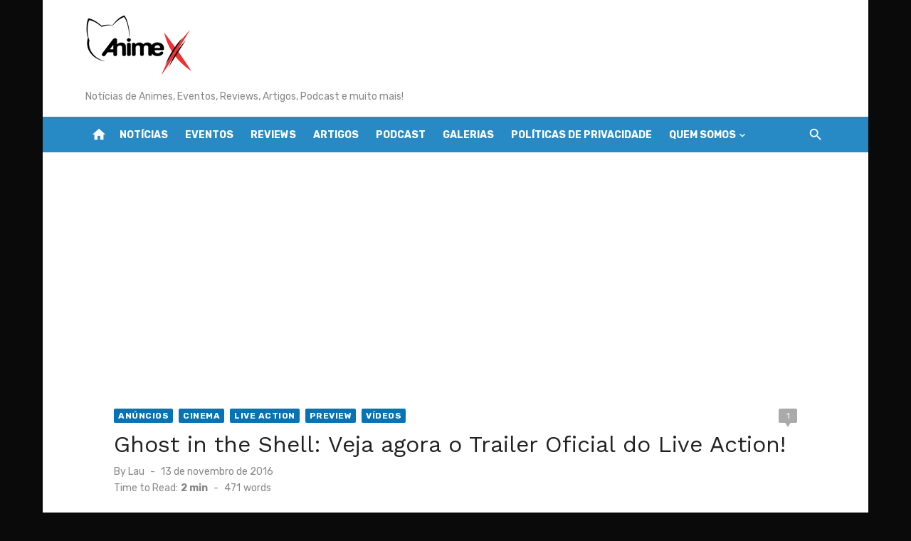

--- FILE ---
content_type: text/html; charset=UTF-8
request_url: https://www.animesxis.com.br/2016/11/13/ghost-in-the-shell-veja-agora-o-trailer-oficial-do-live-action/
body_size: 26556
content:
<!DOCTYPE html>
<html lang="pt-BR">
<head>
	<meta charset="UTF-8">
	<meta name="viewport" content="width=device-width, initial-scale=1">
	<link rel="profile" href="https://gmpg.org/xfn/11">
		<link rel="pingback" href="https://www.animesxis.com.br/xmlrpc.php">
		<meta name='robots' content='index, follow, max-image-preview:large, max-snippet:-1, max-video-preview:-1' />
	<style>img:is([sizes="auto" i], [sizes^="auto," i]) { contain-intrinsic-size: 3000px 1500px }</style>
	<!-- Etiqueta do modo de consentimento do Google (gtag.js) dataLayer adicionada pelo Site Kit -->
<script type="text/javascript" id="google_gtagjs-js-consent-mode-data-layer">
/* <![CDATA[ */
window.dataLayer = window.dataLayer || [];function gtag(){dataLayer.push(arguments);}
gtag('consent', 'default', {"ad_personalization":"denied","ad_storage":"denied","ad_user_data":"denied","analytics_storage":"denied","functionality_storage":"denied","security_storage":"denied","personalization_storage":"denied","region":["AT","BE","BG","CH","CY","CZ","DE","DK","EE","ES","FI","FR","GB","GR","HR","HU","IE","IS","IT","LI","LT","LU","LV","MT","NL","NO","PL","PT","RO","SE","SI","SK"],"wait_for_update":500});
window._googlesitekitConsentCategoryMap = {"statistics":["analytics_storage"],"marketing":["ad_storage","ad_user_data","ad_personalization"],"functional":["functionality_storage","security_storage"],"preferences":["personalization_storage"]};
window._googlesitekitConsents = {"ad_personalization":"denied","ad_storage":"denied","ad_user_data":"denied","analytics_storage":"denied","functionality_storage":"denied","security_storage":"denied","personalization_storage":"denied","region":["AT","BE","BG","CH","CY","CZ","DE","DK","EE","ES","FI","FR","GB","GR","HR","HU","IE","IS","IT","LI","LT","LU","LV","MT","NL","NO","PL","PT","RO","SE","SI","SK"],"wait_for_update":500};
/* ]]> */
</script>
<!-- Fim da etiqueta do modo de consentimento do Google (gtag.js) dataLayer adicionada pelo Site Kit -->

	<!-- This site is optimized with the Yoast SEO plugin v25.7 - https://yoast.com/wordpress/plugins/seo/ -->
	<title>Ghost in the Shell: Veja agora o Trailer Oficial do Live Action! &#187; Anime Xis</title>
	<meta name="description" content="Se tem algo que assusta muita gente, são Live Actions de produções japonesas, com Ghost in the Shell, não poderia ser diferente, mas VEJAM O TRAILER JÁ!" />
	<link rel="canonical" href="https://www.animesxis.com.br/2016/11/13/ghost-in-the-shell-veja-agora-o-trailer-oficial-do-live-action/" />
	<meta property="og:locale" content="pt_BR" />
	<meta property="og:type" content="article" />
	<meta property="og:title" content="Ghost in the Shell: Veja agora o Trailer Oficial do Live Action! &#187; Anime Xis" />
	<meta property="og:description" content="Se tem algo que assusta muita gente, são Live Actions de produções japonesas, com Ghost in the Shell, não poderia ser diferente, mas VEJAM O TRAILER JÁ!" />
	<meta property="og:url" content="https://www.animesxis.com.br/2016/11/13/ghost-in-the-shell-veja-agora-o-trailer-oficial-do-live-action/" />
	<meta property="og:site_name" content="Anime Xis" />
	<meta property="article:publisher" content="https://www.facebook.com/Siteanimexis" />
	<meta property="article:published_time" content="2016-11-13T12:04:44+00:00" />
	<meta property="article:modified_time" content="2016-11-13T12:19:09+00:00" />
	<meta property="og:image" content="https://www.animesxis.com.br/wp-content/uploads/2016/11/ghost-in-the-shell-poster-Cópia.jpg" />
	<meta property="og:image:width" content="761" />
	<meta property="og:image:height" content="422" />
	<meta property="og:image:type" content="image/jpeg" />
	<meta name="author" content="Lau" />
	<meta name="twitter:card" content="summary_large_image" />
	<meta name="twitter:creator" content="@anime_xis" />
	<meta name="twitter:site" content="@anime_xis" />
	<meta name="twitter:label1" content="Escrito por" />
	<meta name="twitter:data1" content="Lau" />
	<meta name="twitter:label2" content="Est. tempo de leitura" />
	<meta name="twitter:data2" content="3 minutos" />
	<script type="application/ld+json" class="yoast-schema-graph">{"@context":"https://schema.org","@graph":[{"@type":"Article","@id":"https://www.animesxis.com.br/2016/11/13/ghost-in-the-shell-veja-agora-o-trailer-oficial-do-live-action/#article","isPartOf":{"@id":"https://www.animesxis.com.br/2016/11/13/ghost-in-the-shell-veja-agora-o-trailer-oficial-do-live-action/"},"author":{"name":"Lau","@id":"https://www.animesxis.com.br/#/schema/person/409775e14c1fc40f1fbf5df28c854400"},"headline":"Ghost in the Shell: Veja agora o Trailer Oficial do Live Action!","datePublished":"2016-11-13T12:04:44+00:00","dateModified":"2016-11-13T12:19:09+00:00","mainEntityOfPage":{"@id":"https://www.animesxis.com.br/2016/11/13/ghost-in-the-shell-veja-agora-o-trailer-oficial-do-live-action/"},"wordCount":529,"commentCount":1,"publisher":{"@id":"https://www.animesxis.com.br/#organization"},"image":{"@id":"https://www.animesxis.com.br/2016/11/13/ghost-in-the-shell-veja-agora-o-trailer-oficial-do-live-action/#primaryimage"},"thumbnailUrl":"https://www.animesxis.com.br/wp-content/uploads/2016/11/ghost-in-the-shell-poster-Cópia.jpg","keywords":["ghost in the shell","Paramount","Paramount Brasil"],"articleSection":["Anúncios","Cinema","Live Action","Preview","Vídeos"],"inLanguage":"pt-BR","potentialAction":[{"@type":"CommentAction","name":"Comment","target":["https://www.animesxis.com.br/2016/11/13/ghost-in-the-shell-veja-agora-o-trailer-oficial-do-live-action/#respond"]}]},{"@type":"WebPage","@id":"https://www.animesxis.com.br/2016/11/13/ghost-in-the-shell-veja-agora-o-trailer-oficial-do-live-action/","url":"https://www.animesxis.com.br/2016/11/13/ghost-in-the-shell-veja-agora-o-trailer-oficial-do-live-action/","name":"Ghost in the Shell: Veja agora o Trailer Oficial do Live Action! &#187; Anime Xis","isPartOf":{"@id":"https://www.animesxis.com.br/#website"},"primaryImageOfPage":{"@id":"https://www.animesxis.com.br/2016/11/13/ghost-in-the-shell-veja-agora-o-trailer-oficial-do-live-action/#primaryimage"},"image":{"@id":"https://www.animesxis.com.br/2016/11/13/ghost-in-the-shell-veja-agora-o-trailer-oficial-do-live-action/#primaryimage"},"thumbnailUrl":"https://www.animesxis.com.br/wp-content/uploads/2016/11/ghost-in-the-shell-poster-Cópia.jpg","datePublished":"2016-11-13T12:04:44+00:00","dateModified":"2016-11-13T12:19:09+00:00","description":"Se tem algo que assusta muita gente, são Live Actions de produções japonesas, com Ghost in the Shell, não poderia ser diferente, mas VEJAM O TRAILER JÁ!","inLanguage":"pt-BR","potentialAction":[{"@type":"ReadAction","target":["https://www.animesxis.com.br/2016/11/13/ghost-in-the-shell-veja-agora-o-trailer-oficial-do-live-action/"]}]},{"@type":"ImageObject","inLanguage":"pt-BR","@id":"https://www.animesxis.com.br/2016/11/13/ghost-in-the-shell-veja-agora-o-trailer-oficial-do-live-action/#primaryimage","url":"https://www.animesxis.com.br/wp-content/uploads/2016/11/ghost-in-the-shell-poster-Cópia.jpg","contentUrl":"https://www.animesxis.com.br/wp-content/uploads/2016/11/ghost-in-the-shell-poster-Cópia.jpg","width":761,"height":422},{"@type":"WebSite","@id":"https://www.animesxis.com.br/#website","url":"https://www.animesxis.com.br/","name":"Anime Xis","description":"Notícias de Animes, Eventos, Reviews, Artigos, Podcast e muito mais!","publisher":{"@id":"https://www.animesxis.com.br/#organization"},"potentialAction":[{"@type":"SearchAction","target":{"@type":"EntryPoint","urlTemplate":"https://www.animesxis.com.br/?s={search_term_string}"},"query-input":{"@type":"PropertyValueSpecification","valueRequired":true,"valueName":"search_term_string"}}],"inLanguage":"pt-BR"},{"@type":"Organization","@id":"https://www.animesxis.com.br/#organization","name":"Anime Xis","url":"https://www.animesxis.com.br/","logo":{"@type":"ImageObject","inLanguage":"pt-BR","@id":"https://www.animesxis.com.br/#/schema/logo/image/","url":"https://www.animesxis.com.br/wp-content/uploads/2021/03/Logo-Anime-Xis.png","contentUrl":"https://www.animesxis.com.br/wp-content/uploads/2021/03/Logo-Anime-Xis.png","width":150,"height":87,"caption":"Anime Xis"},"image":{"@id":"https://www.animesxis.com.br/#/schema/logo/image/"},"sameAs":["https://www.facebook.com/Siteanimexis","https://x.com/anime_xis","https://www.instagram.com/anime_xis"]},{"@type":"Person","@id":"https://www.animesxis.com.br/#/schema/person/409775e14c1fc40f1fbf5df28c854400","name":"Lau","image":{"@type":"ImageObject","inLanguage":"pt-BR","@id":"https://www.animesxis.com.br/#/schema/person/image/","url":"https://secure.gravatar.com/avatar/bc6d0e5cccdf5f98dc91fa21d68dbcea54be04f938e40f8f698033fb0b946ec4?s=96&d=wp_user_avatar&r=g","contentUrl":"https://secure.gravatar.com/avatar/bc6d0e5cccdf5f98dc91fa21d68dbcea54be04f938e40f8f698033fb0b946ec4?s=96&d=wp_user_avatar&r=g","caption":"Lau"},"description":"Laudelino( ou apenas Lau) acompanha os animes a pouco mais de 23 anos, organizou exibições de animes no Centro Cultural de Rio Claro, interior de São Paulo por 7 anos, trabalhou em diversas áreas até abrir o espaço Anime Xis, voltado para LAN House, RPG, Cardgames e claro; animes e tudo que circula esta área. Atualmente é Editor Chefe do Site e responsável pela loja Anime Xis, além do site escreve para a Revista Mundo OK do editor Daniel Yonamine, também é fotógrafo formado pela UNIMEP em Piracicaba - SP e fotografa de tudo(mesmo). Então precisando de trabalhos ou boa conversa sobre anime, mangás, nerdisses e Fotografia, pode chamar no @Anime_Xis ou no @LauFotografo.","sameAs":["https://www.animesxis.com.br"],"url":"https://www.animesxis.com.br/author/lau/"}]}</script>
	<!-- / Yoast SEO plugin. -->


<link rel='dns-prefetch' href='//www.googletagmanager.com' />
<link rel='dns-prefetch' href='//fonts.googleapis.com' />
<link rel='dns-prefetch' href='//pagead2.googlesyndication.com' />
<link rel='dns-prefetch' href='//fundingchoicesmessages.google.com' />
<link href='https://fonts.gstatic.com' crossorigin rel='preconnect' />
<link rel="alternate" type="application/rss+xml" title="Feed para Anime Xis &raquo;" href="https://www.animesxis.com.br/feed/" />
<link rel="alternate" type="application/rss+xml" title="Feed de comentários para Anime Xis &raquo;" href="https://www.animesxis.com.br/comments/feed/" />
<link rel="alternate" type="application/rss+xml" title="Feed de comentários para Anime Xis &raquo; Ghost in the Shell: Veja agora o Trailer Oficial do Live Action!" href="https://www.animesxis.com.br/2016/11/13/ghost-in-the-shell-veja-agora-o-trailer-oficial-do-live-action/feed/" />
<script type="text/javascript">
/* <![CDATA[ */
window._wpemojiSettings = {"baseUrl":"https:\/\/s.w.org\/images\/core\/emoji\/16.0.1\/72x72\/","ext":".png","svgUrl":"https:\/\/s.w.org\/images\/core\/emoji\/16.0.1\/svg\/","svgExt":".svg","source":{"concatemoji":"https:\/\/www.animesxis.com.br\/wp-includes\/js\/wp-emoji-release.min.js?ver=929c0782f413dcb8dfd3626346fd3f40"}};
/*! This file is auto-generated */
!function(s,n){var o,i,e;function c(e){try{var t={supportTests:e,timestamp:(new Date).valueOf()};sessionStorage.setItem(o,JSON.stringify(t))}catch(e){}}function p(e,t,n){e.clearRect(0,0,e.canvas.width,e.canvas.height),e.fillText(t,0,0);var t=new Uint32Array(e.getImageData(0,0,e.canvas.width,e.canvas.height).data),a=(e.clearRect(0,0,e.canvas.width,e.canvas.height),e.fillText(n,0,0),new Uint32Array(e.getImageData(0,0,e.canvas.width,e.canvas.height).data));return t.every(function(e,t){return e===a[t]})}function u(e,t){e.clearRect(0,0,e.canvas.width,e.canvas.height),e.fillText(t,0,0);for(var n=e.getImageData(16,16,1,1),a=0;a<n.data.length;a++)if(0!==n.data[a])return!1;return!0}function f(e,t,n,a){switch(t){case"flag":return n(e,"\ud83c\udff3\ufe0f\u200d\u26a7\ufe0f","\ud83c\udff3\ufe0f\u200b\u26a7\ufe0f")?!1:!n(e,"\ud83c\udde8\ud83c\uddf6","\ud83c\udde8\u200b\ud83c\uddf6")&&!n(e,"\ud83c\udff4\udb40\udc67\udb40\udc62\udb40\udc65\udb40\udc6e\udb40\udc67\udb40\udc7f","\ud83c\udff4\u200b\udb40\udc67\u200b\udb40\udc62\u200b\udb40\udc65\u200b\udb40\udc6e\u200b\udb40\udc67\u200b\udb40\udc7f");case"emoji":return!a(e,"\ud83e\udedf")}return!1}function g(e,t,n,a){var r="undefined"!=typeof WorkerGlobalScope&&self instanceof WorkerGlobalScope?new OffscreenCanvas(300,150):s.createElement("canvas"),o=r.getContext("2d",{willReadFrequently:!0}),i=(o.textBaseline="top",o.font="600 32px Arial",{});return e.forEach(function(e){i[e]=t(o,e,n,a)}),i}function t(e){var t=s.createElement("script");t.src=e,t.defer=!0,s.head.appendChild(t)}"undefined"!=typeof Promise&&(o="wpEmojiSettingsSupports",i=["flag","emoji"],n.supports={everything:!0,everythingExceptFlag:!0},e=new Promise(function(e){s.addEventListener("DOMContentLoaded",e,{once:!0})}),new Promise(function(t){var n=function(){try{var e=JSON.parse(sessionStorage.getItem(o));if("object"==typeof e&&"number"==typeof e.timestamp&&(new Date).valueOf()<e.timestamp+604800&&"object"==typeof e.supportTests)return e.supportTests}catch(e){}return null}();if(!n){if("undefined"!=typeof Worker&&"undefined"!=typeof OffscreenCanvas&&"undefined"!=typeof URL&&URL.createObjectURL&&"undefined"!=typeof Blob)try{var e="postMessage("+g.toString()+"("+[JSON.stringify(i),f.toString(),p.toString(),u.toString()].join(",")+"));",a=new Blob([e],{type:"text/javascript"}),r=new Worker(URL.createObjectURL(a),{name:"wpTestEmojiSupports"});return void(r.onmessage=function(e){c(n=e.data),r.terminate(),t(n)})}catch(e){}c(n=g(i,f,p,u))}t(n)}).then(function(e){for(var t in e)n.supports[t]=e[t],n.supports.everything=n.supports.everything&&n.supports[t],"flag"!==t&&(n.supports.everythingExceptFlag=n.supports.everythingExceptFlag&&n.supports[t]);n.supports.everythingExceptFlag=n.supports.everythingExceptFlag&&!n.supports.flag,n.DOMReady=!1,n.readyCallback=function(){n.DOMReady=!0}}).then(function(){return e}).then(function(){var e;n.supports.everything||(n.readyCallback(),(e=n.source||{}).concatemoji?t(e.concatemoji):e.wpemoji&&e.twemoji&&(t(e.twemoji),t(e.wpemoji)))}))}((window,document),window._wpemojiSettings);
/* ]]> */
</script>
<link rel='stylesheet' id='latest-posts-block-fontawesome-front-css' href='https://www.animesxis.com.br/wp-content/plugins/latest-posts-block-lite/src/assets/fontawesome/css/all.css?ver=1755440269' type='text/css' media='all' />
<link rel='stylesheet' id='latest-posts-block-frontend-block-style-css-css' href='https://www.animesxis.com.br/wp-content/plugins/latest-posts-block-lite/dist/blocks.style.build.css?ver=929c0782f413dcb8dfd3626346fd3f40' type='text/css' media='all' />
<style id='wp-emoji-styles-inline-css' type='text/css'>

	img.wp-smiley, img.emoji {
		display: inline !important;
		border: none !important;
		box-shadow: none !important;
		height: 1em !important;
		width: 1em !important;
		margin: 0 0.07em !important;
		vertical-align: -0.1em !important;
		background: none !important;
		padding: 0 !important;
	}
</style>
<link rel='stylesheet' id='wp-block-library-css' href='https://www.animesxis.com.br/wp-includes/css/dist/block-library/style.min.css?ver=929c0782f413dcb8dfd3626346fd3f40' type='text/css' media='all' />
<style id='global-styles-inline-css' type='text/css'>
:root{--wp--preset--aspect-ratio--square: 1;--wp--preset--aspect-ratio--4-3: 4/3;--wp--preset--aspect-ratio--3-4: 3/4;--wp--preset--aspect-ratio--3-2: 3/2;--wp--preset--aspect-ratio--2-3: 2/3;--wp--preset--aspect-ratio--16-9: 16/9;--wp--preset--aspect-ratio--9-16: 9/16;--wp--preset--color--black: #000000;--wp--preset--color--cyan-bluish-gray: #abb8c3;--wp--preset--color--white: #ffffff;--wp--preset--color--pale-pink: #f78da7;--wp--preset--color--vivid-red: #cf2e2e;--wp--preset--color--luminous-vivid-orange: #ff6900;--wp--preset--color--luminous-vivid-amber: #fcb900;--wp--preset--color--light-green-cyan: #7bdcb5;--wp--preset--color--vivid-green-cyan: #00d084;--wp--preset--color--pale-cyan-blue: #8ed1fc;--wp--preset--color--vivid-cyan-blue: #0693e3;--wp--preset--color--vivid-purple: #9b51e0;--wp--preset--color--dark-gray: #222222;--wp--preset--color--medium-gray: #444444;--wp--preset--color--light-gray: #888888;--wp--preset--color--accent: #0573b4;--wp--preset--gradient--vivid-cyan-blue-to-vivid-purple: linear-gradient(135deg,rgba(6,147,227,1) 0%,rgb(155,81,224) 100%);--wp--preset--gradient--light-green-cyan-to-vivid-green-cyan: linear-gradient(135deg,rgb(122,220,180) 0%,rgb(0,208,130) 100%);--wp--preset--gradient--luminous-vivid-amber-to-luminous-vivid-orange: linear-gradient(135deg,rgba(252,185,0,1) 0%,rgba(255,105,0,1) 100%);--wp--preset--gradient--luminous-vivid-orange-to-vivid-red: linear-gradient(135deg,rgba(255,105,0,1) 0%,rgb(207,46,46) 100%);--wp--preset--gradient--very-light-gray-to-cyan-bluish-gray: linear-gradient(135deg,rgb(238,238,238) 0%,rgb(169,184,195) 100%);--wp--preset--gradient--cool-to-warm-spectrum: linear-gradient(135deg,rgb(74,234,220) 0%,rgb(151,120,209) 20%,rgb(207,42,186) 40%,rgb(238,44,130) 60%,rgb(251,105,98) 80%,rgb(254,248,76) 100%);--wp--preset--gradient--blush-light-purple: linear-gradient(135deg,rgb(255,206,236) 0%,rgb(152,150,240) 100%);--wp--preset--gradient--blush-bordeaux: linear-gradient(135deg,rgb(254,205,165) 0%,rgb(254,45,45) 50%,rgb(107,0,62) 100%);--wp--preset--gradient--luminous-dusk: linear-gradient(135deg,rgb(255,203,112) 0%,rgb(199,81,192) 50%,rgb(65,88,208) 100%);--wp--preset--gradient--pale-ocean: linear-gradient(135deg,rgb(255,245,203) 0%,rgb(182,227,212) 50%,rgb(51,167,181) 100%);--wp--preset--gradient--electric-grass: linear-gradient(135deg,rgb(202,248,128) 0%,rgb(113,206,126) 100%);--wp--preset--gradient--midnight: linear-gradient(135deg,rgb(2,3,129) 0%,rgb(40,116,252) 100%);--wp--preset--font-size--small: 14px;--wp--preset--font-size--medium: 18px;--wp--preset--font-size--large: 20px;--wp--preset--font-size--x-large: 32px;--wp--preset--font-size--normal: 16px;--wp--preset--font-size--larger: 24px;--wp--preset--font-size--huge: 48px;--wp--preset--spacing--20: 0.44rem;--wp--preset--spacing--30: 0.67rem;--wp--preset--spacing--40: 1rem;--wp--preset--spacing--50: 1.5rem;--wp--preset--spacing--60: 2.25rem;--wp--preset--spacing--70: 3.38rem;--wp--preset--spacing--80: 5.06rem;--wp--preset--shadow--natural: 6px 6px 9px rgba(0, 0, 0, 0.2);--wp--preset--shadow--deep: 12px 12px 50px rgba(0, 0, 0, 0.4);--wp--preset--shadow--sharp: 6px 6px 0px rgba(0, 0, 0, 0.2);--wp--preset--shadow--outlined: 6px 6px 0px -3px rgba(255, 255, 255, 1), 6px 6px rgba(0, 0, 0, 1);--wp--preset--shadow--crisp: 6px 6px 0px rgba(0, 0, 0, 1);}:root { --wp--style--global--content-size: 760px;--wp--style--global--wide-size: 1140px; }:where(body) { margin: 0; }.wp-site-blocks > .alignleft { float: left; margin-right: 2em; }.wp-site-blocks > .alignright { float: right; margin-left: 2em; }.wp-site-blocks > .aligncenter { justify-content: center; margin-left: auto; margin-right: auto; }:where(.wp-site-blocks) > * { margin-block-start: 20px; margin-block-end: 0; }:where(.wp-site-blocks) > :first-child { margin-block-start: 0; }:where(.wp-site-blocks) > :last-child { margin-block-end: 0; }:root { --wp--style--block-gap: 20px; }:root :where(.is-layout-flow) > :first-child{margin-block-start: 0;}:root :where(.is-layout-flow) > :last-child{margin-block-end: 0;}:root :where(.is-layout-flow) > *{margin-block-start: 20px;margin-block-end: 0;}:root :where(.is-layout-constrained) > :first-child{margin-block-start: 0;}:root :where(.is-layout-constrained) > :last-child{margin-block-end: 0;}:root :where(.is-layout-constrained) > *{margin-block-start: 20px;margin-block-end: 0;}:root :where(.is-layout-flex){gap: 20px;}:root :where(.is-layout-grid){gap: 20px;}.is-layout-flow > .alignleft{float: left;margin-inline-start: 0;margin-inline-end: 2em;}.is-layout-flow > .alignright{float: right;margin-inline-start: 2em;margin-inline-end: 0;}.is-layout-flow > .aligncenter{margin-left: auto !important;margin-right: auto !important;}.is-layout-constrained > .alignleft{float: left;margin-inline-start: 0;margin-inline-end: 2em;}.is-layout-constrained > .alignright{float: right;margin-inline-start: 2em;margin-inline-end: 0;}.is-layout-constrained > .aligncenter{margin-left: auto !important;margin-right: auto !important;}.is-layout-constrained > :where(:not(.alignleft):not(.alignright):not(.alignfull)){max-width: var(--wp--style--global--content-size);margin-left: auto !important;margin-right: auto !important;}.is-layout-constrained > .alignwide{max-width: var(--wp--style--global--wide-size);}body .is-layout-flex{display: flex;}.is-layout-flex{flex-wrap: wrap;align-items: center;}.is-layout-flex > :is(*, div){margin: 0;}body .is-layout-grid{display: grid;}.is-layout-grid > :is(*, div){margin: 0;}body{color: #444;font-family: Rubik, -apple-system, BlinkMacSystemFont, Segoe UI, Roboto, Oxygen-Sans, Ubuntu, Cantarell, Helvetica Neue, sans-serif;font-size: 16px;line-height: 1.75;padding-top: 0px;padding-right: 0px;padding-bottom: 0px;padding-left: 0px;}a:where(:not(.wp-element-button)){text-decoration: underline;}h1, h2, h3, h4, h5, h6{color: #222;font-family: Work Sans, -apple-system, BlinkMacSystemFont, Segoe UI, Roboto, Oxygen-Sans, Ubuntu, Cantarell, Helvetica Neue, sans-serif;}:root :where(.wp-element-button, .wp-block-button__link){background-color: #222;border-radius: 2px;border-width: 0;color: #fff;font-family: inherit;font-size: inherit;line-height: inherit;padding-top: 6px;padding-right: 20px;padding-bottom: 6px;padding-left: 20px;text-decoration: none;}.has-black-color{color: var(--wp--preset--color--black) !important;}.has-cyan-bluish-gray-color{color: var(--wp--preset--color--cyan-bluish-gray) !important;}.has-white-color{color: var(--wp--preset--color--white) !important;}.has-pale-pink-color{color: var(--wp--preset--color--pale-pink) !important;}.has-vivid-red-color{color: var(--wp--preset--color--vivid-red) !important;}.has-luminous-vivid-orange-color{color: var(--wp--preset--color--luminous-vivid-orange) !important;}.has-luminous-vivid-amber-color{color: var(--wp--preset--color--luminous-vivid-amber) !important;}.has-light-green-cyan-color{color: var(--wp--preset--color--light-green-cyan) !important;}.has-vivid-green-cyan-color{color: var(--wp--preset--color--vivid-green-cyan) !important;}.has-pale-cyan-blue-color{color: var(--wp--preset--color--pale-cyan-blue) !important;}.has-vivid-cyan-blue-color{color: var(--wp--preset--color--vivid-cyan-blue) !important;}.has-vivid-purple-color{color: var(--wp--preset--color--vivid-purple) !important;}.has-dark-gray-color{color: var(--wp--preset--color--dark-gray) !important;}.has-medium-gray-color{color: var(--wp--preset--color--medium-gray) !important;}.has-light-gray-color{color: var(--wp--preset--color--light-gray) !important;}.has-accent-color{color: var(--wp--preset--color--accent) !important;}.has-black-background-color{background-color: var(--wp--preset--color--black) !important;}.has-cyan-bluish-gray-background-color{background-color: var(--wp--preset--color--cyan-bluish-gray) !important;}.has-white-background-color{background-color: var(--wp--preset--color--white) !important;}.has-pale-pink-background-color{background-color: var(--wp--preset--color--pale-pink) !important;}.has-vivid-red-background-color{background-color: var(--wp--preset--color--vivid-red) !important;}.has-luminous-vivid-orange-background-color{background-color: var(--wp--preset--color--luminous-vivid-orange) !important;}.has-luminous-vivid-amber-background-color{background-color: var(--wp--preset--color--luminous-vivid-amber) !important;}.has-light-green-cyan-background-color{background-color: var(--wp--preset--color--light-green-cyan) !important;}.has-vivid-green-cyan-background-color{background-color: var(--wp--preset--color--vivid-green-cyan) !important;}.has-pale-cyan-blue-background-color{background-color: var(--wp--preset--color--pale-cyan-blue) !important;}.has-vivid-cyan-blue-background-color{background-color: var(--wp--preset--color--vivid-cyan-blue) !important;}.has-vivid-purple-background-color{background-color: var(--wp--preset--color--vivid-purple) !important;}.has-dark-gray-background-color{background-color: var(--wp--preset--color--dark-gray) !important;}.has-medium-gray-background-color{background-color: var(--wp--preset--color--medium-gray) !important;}.has-light-gray-background-color{background-color: var(--wp--preset--color--light-gray) !important;}.has-accent-background-color{background-color: var(--wp--preset--color--accent) !important;}.has-black-border-color{border-color: var(--wp--preset--color--black) !important;}.has-cyan-bluish-gray-border-color{border-color: var(--wp--preset--color--cyan-bluish-gray) !important;}.has-white-border-color{border-color: var(--wp--preset--color--white) !important;}.has-pale-pink-border-color{border-color: var(--wp--preset--color--pale-pink) !important;}.has-vivid-red-border-color{border-color: var(--wp--preset--color--vivid-red) !important;}.has-luminous-vivid-orange-border-color{border-color: var(--wp--preset--color--luminous-vivid-orange) !important;}.has-luminous-vivid-amber-border-color{border-color: var(--wp--preset--color--luminous-vivid-amber) !important;}.has-light-green-cyan-border-color{border-color: var(--wp--preset--color--light-green-cyan) !important;}.has-vivid-green-cyan-border-color{border-color: var(--wp--preset--color--vivid-green-cyan) !important;}.has-pale-cyan-blue-border-color{border-color: var(--wp--preset--color--pale-cyan-blue) !important;}.has-vivid-cyan-blue-border-color{border-color: var(--wp--preset--color--vivid-cyan-blue) !important;}.has-vivid-purple-border-color{border-color: var(--wp--preset--color--vivid-purple) !important;}.has-dark-gray-border-color{border-color: var(--wp--preset--color--dark-gray) !important;}.has-medium-gray-border-color{border-color: var(--wp--preset--color--medium-gray) !important;}.has-light-gray-border-color{border-color: var(--wp--preset--color--light-gray) !important;}.has-accent-border-color{border-color: var(--wp--preset--color--accent) !important;}.has-vivid-cyan-blue-to-vivid-purple-gradient-background{background: var(--wp--preset--gradient--vivid-cyan-blue-to-vivid-purple) !important;}.has-light-green-cyan-to-vivid-green-cyan-gradient-background{background: var(--wp--preset--gradient--light-green-cyan-to-vivid-green-cyan) !important;}.has-luminous-vivid-amber-to-luminous-vivid-orange-gradient-background{background: var(--wp--preset--gradient--luminous-vivid-amber-to-luminous-vivid-orange) !important;}.has-luminous-vivid-orange-to-vivid-red-gradient-background{background: var(--wp--preset--gradient--luminous-vivid-orange-to-vivid-red) !important;}.has-very-light-gray-to-cyan-bluish-gray-gradient-background{background: var(--wp--preset--gradient--very-light-gray-to-cyan-bluish-gray) !important;}.has-cool-to-warm-spectrum-gradient-background{background: var(--wp--preset--gradient--cool-to-warm-spectrum) !important;}.has-blush-light-purple-gradient-background{background: var(--wp--preset--gradient--blush-light-purple) !important;}.has-blush-bordeaux-gradient-background{background: var(--wp--preset--gradient--blush-bordeaux) !important;}.has-luminous-dusk-gradient-background{background: var(--wp--preset--gradient--luminous-dusk) !important;}.has-pale-ocean-gradient-background{background: var(--wp--preset--gradient--pale-ocean) !important;}.has-electric-grass-gradient-background{background: var(--wp--preset--gradient--electric-grass) !important;}.has-midnight-gradient-background{background: var(--wp--preset--gradient--midnight) !important;}.has-small-font-size{font-size: var(--wp--preset--font-size--small) !important;}.has-medium-font-size{font-size: var(--wp--preset--font-size--medium) !important;}.has-large-font-size{font-size: var(--wp--preset--font-size--large) !important;}.has-x-large-font-size{font-size: var(--wp--preset--font-size--x-large) !important;}.has-normal-font-size{font-size: var(--wp--preset--font-size--normal) !important;}.has-larger-font-size{font-size: var(--wp--preset--font-size--larger) !important;}.has-huge-font-size{font-size: var(--wp--preset--font-size--huge) !important;}
:root :where(.wp-block-pullquote){font-size: 1.5em;line-height: 1.6;}
:root :where(.wp-block-separator){border-color: #eeeeee;border-width: 0 0 1px 0;border-style: solid;}:root :where(.wp-block-separator:not(.is-style-wide):not(.is-style-dots):not(.alignwide):not(.alignfull)){width: 80px;border-bottom-width: 4px;}
</style>
<link rel='stylesheet' id='contact-form-7-css' href='https://www.animesxis.com.br/wp-content/plugins/contact-form-7/includes/css/styles.css?ver=6.1.1' type='text/css' media='all' />
<link rel='stylesheet' id='short-news-fonts-css' href='https://fonts.googleapis.com/css?family=Work+Sans%3A400%2C700%2C900%2C400italic%7CRubik%3A400%2C700%2C400italic%2C700italic&#038;subset=latin%2Clatin-ext&#038;display=fallback' type='text/css' media='all' />
<link rel='stylesheet' id='short-news-style-css' href='https://www.animesxis.com.br/wp-content/themes/short-news/style.css?ver=1.1.7' type='text/css' media='all' />
<style id='short-news-style-inline-css' type='text/css'>
.site-logo {max-width: 100%;}
</style>
<link rel='stylesheet' id='short-news-social-icons-css' href='https://www.animesxis.com.br/wp-content/themes/short-news/assets/css/social-icons.css?ver=1.0.0' type='text/css' media='all' />

<!-- Snippet da etiqueta do Google (gtag.js) adicionado pelo Site Kit -->
<!-- Snippet do Google Análises adicionado pelo Site Kit -->
<script type="text/javascript" src="https://www.googletagmanager.com/gtag/js?id=G-5ETSE16SEW" id="google_gtagjs-js" async></script>
<script type="text/javascript" id="google_gtagjs-js-after">
/* <![CDATA[ */
window.dataLayer = window.dataLayer || [];function gtag(){dataLayer.push(arguments);}
gtag("set","linker",{"domains":["www.animesxis.com.br"]});
gtag("js", new Date());
gtag("set", "developer_id.dZTNiMT", true);
gtag("config", "G-5ETSE16SEW", {"googlesitekit_post_type":"post","googlesitekit_post_date":"20161113","googlesitekit_post_author":"Lau"});
/* ]]> */
</script>
<link rel="https://api.w.org/" href="https://www.animesxis.com.br/wp-json/" /><link rel="alternate" title="JSON" type="application/json" href="https://www.animesxis.com.br/wp-json/wp/v2/posts/48706" /><link rel="alternate" title="oEmbed (JSON)" type="application/json+oembed" href="https://www.animesxis.com.br/wp-json/oembed/1.0/embed?url=https%3A%2F%2Fwww.animesxis.com.br%2F2016%2F11%2F13%2Fghost-in-the-shell-veja-agora-o-trailer-oficial-do-live-action%2F" />
<link rel="alternate" title="oEmbed (XML)" type="text/xml+oembed" href="https://www.animesxis.com.br/wp-json/oembed/1.0/embed?url=https%3A%2F%2Fwww.animesxis.com.br%2F2016%2F11%2F13%2Fghost-in-the-shell-veja-agora-o-trailer-oficial-do-live-action%2F&#038;format=xml" />

		<!-- GA Google Analytics @ https://m0n.co/ga -->
		<script async src="https://www.googletagmanager.com/gtag/js?id=UA-158823841-1"></script>
		<script>
			window.dataLayer = window.dataLayer || [];
			function gtag(){dataLayer.push(arguments);}
			gtag('js', new Date());
			gtag('config', 'UA-158823841-1');
		</script>

	<meta name="generator" content="Site Kit by Google 1.170.0" />
<!-- Meta-etiquetas do Google AdSense adicionado pelo Site Kit -->
<meta name="google-adsense-platform-account" content="ca-host-pub-2644536267352236">
<meta name="google-adsense-platform-domain" content="sitekit.withgoogle.com">
<!-- Fim das meta-etiquetas do Google AdSense adicionado pelo Site Kit -->
      <meta name="onesignal" content="wordpress-plugin"/>
            <script>

      window.OneSignalDeferred = window.OneSignalDeferred || [];

      OneSignalDeferred.push(function(OneSignal) {
        var oneSignal_options = {};
        window._oneSignalInitOptions = oneSignal_options;

        oneSignal_options['serviceWorkerParam'] = { scope: '/' };
oneSignal_options['serviceWorkerPath'] = 'OneSignalSDKWorker.js.php';

        OneSignal.Notifications.setDefaultUrl("https://www.animesxis.com.br");

        oneSignal_options['wordpress'] = true;
oneSignal_options['appId'] = 'fe3528b9-b425-4b4e-97da-cbc7ee2b570b';
oneSignal_options['allowLocalhostAsSecureOrigin'] = true;
oneSignal_options['welcomeNotification'] = { };
oneSignal_options['welcomeNotification']['title'] = "";
oneSignal_options['welcomeNotification']['message'] = "Valeu, Valeu pela inscrição!";
oneSignal_options['path'] = "https://www.animesxis.com.br/wp-content/plugins/onesignal-free-web-push-notifications/sdk_files/";
oneSignal_options['promptOptions'] = { };
oneSignal_options['promptOptions']['actionMessage'] = "Quer receber notificações e ficar atualizado?";
oneSignal_options['promptOptions']['acceptButtonText'] = "Claro, manda!";
oneSignal_options['promptOptions']['cancelButtonText'] = "Por enquanto não!";
              OneSignal.init(window._oneSignalInitOptions);
                    });

      function documentInitOneSignal() {
        var oneSignal_elements = document.getElementsByClassName("OneSignal-prompt");

        var oneSignalLinkClickHandler = function(event) { OneSignal.Notifications.requestPermission(); event.preventDefault(); };        for(var i = 0; i < oneSignal_elements.length; i++)
          oneSignal_elements[i].addEventListener('click', oneSignalLinkClickHandler, false);
      }

      if (document.readyState === 'complete') {
           documentInitOneSignal();
      }
      else {
           window.addEventListener("load", function(event){
               documentInitOneSignal();
          });
      }
    </script>
<style type="text/css" id="custom-background-css">
body.custom-background { background-color: #0a0a0a; }
</style>
	
<!-- Código do Google Adsense adicionado pelo Site Kit -->
<script type="text/javascript" async="async" src="https://pagead2.googlesyndication.com/pagead/js/adsbygoogle.js?client=ca-pub-8507576174932748&amp;host=ca-host-pub-2644536267352236" crossorigin="anonymous"></script>

<!-- Fim do código do Google AdSense adicionado pelo Site Kit -->

<!-- Snippet de Recuperação de Bloqueio de Anúncios do Google AdSense adicionado pelo Site Kit -->
<script async src="https://fundingchoicesmessages.google.com/i/pub-8507576174932748?ers=1"></script><script>(function() {function signalGooglefcPresent() {if (!window.frames['googlefcPresent']) {if (document.body) {const iframe = document.createElement('iframe'); iframe.style = 'width: 0; height: 0; border: none; z-index: -1000; left: -1000px; top: -1000px;'; iframe.style.display = 'none'; iframe.name = 'googlefcPresent'; document.body.appendChild(iframe);} else {setTimeout(signalGooglefcPresent, 0);}}}signalGooglefcPresent();})();</script>
<!-- Snippet final de Recuperação de Bloqueio de Anúncios do Google AdSense adicionado pelo Site Kit -->

<!-- Snippet de Proteção contra Erros de Recuperação de Anúncios do Google AdSense adicionado pelo Site Kit -->
<script>(function(){'use strict';function aa(a){var b=0;return function(){return b<a.length?{done:!1,value:a[b++]}:{done:!0}}}var ba=typeof Object.defineProperties=="function"?Object.defineProperty:function(a,b,c){if(a==Array.prototype||a==Object.prototype)return a;a[b]=c.value;return a};
function ca(a){a=["object"==typeof globalThis&&globalThis,a,"object"==typeof window&&window,"object"==typeof self&&self,"object"==typeof global&&global];for(var b=0;b<a.length;++b){var c=a[b];if(c&&c.Math==Math)return c}throw Error("Cannot find global object");}var da=ca(this);function l(a,b){if(b)a:{var c=da;a=a.split(".");for(var d=0;d<a.length-1;d++){var e=a[d];if(!(e in c))break a;c=c[e]}a=a[a.length-1];d=c[a];b=b(d);b!=d&&b!=null&&ba(c,a,{configurable:!0,writable:!0,value:b})}}
function ea(a){return a.raw=a}function n(a){var b=typeof Symbol!="undefined"&&Symbol.iterator&&a[Symbol.iterator];if(b)return b.call(a);if(typeof a.length=="number")return{next:aa(a)};throw Error(String(a)+" is not an iterable or ArrayLike");}function fa(a){for(var b,c=[];!(b=a.next()).done;)c.push(b.value);return c}var ha=typeof Object.create=="function"?Object.create:function(a){function b(){}b.prototype=a;return new b},p;
if(typeof Object.setPrototypeOf=="function")p=Object.setPrototypeOf;else{var q;a:{var ja={a:!0},ka={};try{ka.__proto__=ja;q=ka.a;break a}catch(a){}q=!1}p=q?function(a,b){a.__proto__=b;if(a.__proto__!==b)throw new TypeError(a+" is not extensible");return a}:null}var la=p;
function t(a,b){a.prototype=ha(b.prototype);a.prototype.constructor=a;if(la)la(a,b);else for(var c in b)if(c!="prototype")if(Object.defineProperties){var d=Object.getOwnPropertyDescriptor(b,c);d&&Object.defineProperty(a,c,d)}else a[c]=b[c];a.A=b.prototype}function ma(){for(var a=Number(this),b=[],c=a;c<arguments.length;c++)b[c-a]=arguments[c];return b}l("Object.is",function(a){return a?a:function(b,c){return b===c?b!==0||1/b===1/c:b!==b&&c!==c}});
l("Array.prototype.includes",function(a){return a?a:function(b,c){var d=this;d instanceof String&&(d=String(d));var e=d.length;c=c||0;for(c<0&&(c=Math.max(c+e,0));c<e;c++){var f=d[c];if(f===b||Object.is(f,b))return!0}return!1}});
l("String.prototype.includes",function(a){return a?a:function(b,c){if(this==null)throw new TypeError("The 'this' value for String.prototype.includes must not be null or undefined");if(b instanceof RegExp)throw new TypeError("First argument to String.prototype.includes must not be a regular expression");return this.indexOf(b,c||0)!==-1}});l("Number.MAX_SAFE_INTEGER",function(){return 9007199254740991});
l("Number.isFinite",function(a){return a?a:function(b){return typeof b!=="number"?!1:!isNaN(b)&&b!==Infinity&&b!==-Infinity}});l("Number.isInteger",function(a){return a?a:function(b){return Number.isFinite(b)?b===Math.floor(b):!1}});l("Number.isSafeInteger",function(a){return a?a:function(b){return Number.isInteger(b)&&Math.abs(b)<=Number.MAX_SAFE_INTEGER}});
l("Math.trunc",function(a){return a?a:function(b){b=Number(b);if(isNaN(b)||b===Infinity||b===-Infinity||b===0)return b;var c=Math.floor(Math.abs(b));return b<0?-c:c}});/*

 Copyright The Closure Library Authors.
 SPDX-License-Identifier: Apache-2.0
*/
var u=this||self;function v(a,b){a:{var c=["CLOSURE_FLAGS"];for(var d=u,e=0;e<c.length;e++)if(d=d[c[e]],d==null){c=null;break a}c=d}a=c&&c[a];return a!=null?a:b}function w(a){return a};function na(a){u.setTimeout(function(){throw a;},0)};var oa=v(610401301,!1),pa=v(188588736,!0),qa=v(645172343,v(1,!0));var x,ra=u.navigator;x=ra?ra.userAgentData||null:null;function z(a){return oa?x?x.brands.some(function(b){return(b=b.brand)&&b.indexOf(a)!=-1}):!1:!1}function A(a){var b;a:{if(b=u.navigator)if(b=b.userAgent)break a;b=""}return b.indexOf(a)!=-1};function B(){return oa?!!x&&x.brands.length>0:!1}function C(){return B()?z("Chromium"):(A("Chrome")||A("CriOS"))&&!(B()?0:A("Edge"))||A("Silk")};var sa=B()?!1:A("Trident")||A("MSIE");!A("Android")||C();C();A("Safari")&&(C()||(B()?0:A("Coast"))||(B()?0:A("Opera"))||(B()?0:A("Edge"))||(B()?z("Microsoft Edge"):A("Edg/"))||B()&&z("Opera"));var ta={},D=null;var ua=typeof Uint8Array!=="undefined",va=!sa&&typeof btoa==="function";var wa;function E(){return typeof BigInt==="function"};var F=typeof Symbol==="function"&&typeof Symbol()==="symbol";function xa(a){return typeof Symbol==="function"&&typeof Symbol()==="symbol"?Symbol():a}var G=xa(),ya=xa("2ex");var za=F?function(a,b){a[G]|=b}:function(a,b){a.g!==void 0?a.g|=b:Object.defineProperties(a,{g:{value:b,configurable:!0,writable:!0,enumerable:!1}})},H=F?function(a){return a[G]|0}:function(a){return a.g|0},I=F?function(a){return a[G]}:function(a){return a.g},J=F?function(a,b){a[G]=b}:function(a,b){a.g!==void 0?a.g=b:Object.defineProperties(a,{g:{value:b,configurable:!0,writable:!0,enumerable:!1}})};function Aa(a,b){J(b,(a|0)&-14591)}function Ba(a,b){J(b,(a|34)&-14557)};var K={},Ca={};function Da(a){return!(!a||typeof a!=="object"||a.g!==Ca)}function Ea(a){return a!==null&&typeof a==="object"&&!Array.isArray(a)&&a.constructor===Object}function L(a,b,c){if(!Array.isArray(a)||a.length)return!1;var d=H(a);if(d&1)return!0;if(!(b&&(Array.isArray(b)?b.includes(c):b.has(c))))return!1;J(a,d|1);return!0};var M=0,N=0;function Fa(a){var b=a>>>0;M=b;N=(a-b)/4294967296>>>0}function Ga(a){if(a<0){Fa(-a);var b=n(Ha(M,N));a=b.next().value;b=b.next().value;M=a>>>0;N=b>>>0}else Fa(a)}function Ia(a,b){b>>>=0;a>>>=0;if(b<=2097151)var c=""+(4294967296*b+a);else E()?c=""+(BigInt(b)<<BigInt(32)|BigInt(a)):(c=(a>>>24|b<<8)&16777215,b=b>>16&65535,a=(a&16777215)+c*6777216+b*6710656,c+=b*8147497,b*=2,a>=1E7&&(c+=a/1E7>>>0,a%=1E7),c>=1E7&&(b+=c/1E7>>>0,c%=1E7),c=b+Ja(c)+Ja(a));return c}
function Ja(a){a=String(a);return"0000000".slice(a.length)+a}function Ha(a,b){b=~b;a?a=~a+1:b+=1;return[a,b]};var Ka=/^-?([1-9][0-9]*|0)(\.[0-9]+)?$/;var O;function La(a,b){O=b;a=new a(b);O=void 0;return a}
function P(a,b,c){a==null&&(a=O);O=void 0;if(a==null){var d=96;c?(a=[c],d|=512):a=[];b&&(d=d&-16760833|(b&1023)<<14)}else{if(!Array.isArray(a))throw Error("narr");d=H(a);if(d&2048)throw Error("farr");if(d&64)return a;d|=64;if(c&&(d|=512,c!==a[0]))throw Error("mid");a:{c=a;var e=c.length;if(e){var f=e-1;if(Ea(c[f])){d|=256;b=f-(+!!(d&512)-1);if(b>=1024)throw Error("pvtlmt");d=d&-16760833|(b&1023)<<14;break a}}if(b){b=Math.max(b,e-(+!!(d&512)-1));if(b>1024)throw Error("spvt");d=d&-16760833|(b&1023)<<
14}}}J(a,d);return a};function Ma(a){switch(typeof a){case "number":return isFinite(a)?a:String(a);case "boolean":return a?1:0;case "object":if(a)if(Array.isArray(a)){if(L(a,void 0,0))return}else if(ua&&a!=null&&a instanceof Uint8Array){if(va){for(var b="",c=0,d=a.length-10240;c<d;)b+=String.fromCharCode.apply(null,a.subarray(c,c+=10240));b+=String.fromCharCode.apply(null,c?a.subarray(c):a);a=btoa(b)}else{b===void 0&&(b=0);if(!D){D={};c="ABCDEFGHIJKLMNOPQRSTUVWXYZabcdefghijklmnopqrstuvwxyz0123456789".split("");d=["+/=",
"+/","-_=","-_.","-_"];for(var e=0;e<5;e++){var f=c.concat(d[e].split(""));ta[e]=f;for(var g=0;g<f.length;g++){var h=f[g];D[h]===void 0&&(D[h]=g)}}}b=ta[b];c=Array(Math.floor(a.length/3));d=b[64]||"";for(e=f=0;f<a.length-2;f+=3){var k=a[f],m=a[f+1];h=a[f+2];g=b[k>>2];k=b[(k&3)<<4|m>>4];m=b[(m&15)<<2|h>>6];h=b[h&63];c[e++]=g+k+m+h}g=0;h=d;switch(a.length-f){case 2:g=a[f+1],h=b[(g&15)<<2]||d;case 1:a=a[f],c[e]=b[a>>2]+b[(a&3)<<4|g>>4]+h+d}a=c.join("")}return a}}return a};function Na(a,b,c){a=Array.prototype.slice.call(a);var d=a.length,e=b&256?a[d-1]:void 0;d+=e?-1:0;for(b=b&512?1:0;b<d;b++)a[b]=c(a[b]);if(e){b=a[b]={};for(var f in e)Object.prototype.hasOwnProperty.call(e,f)&&(b[f]=c(e[f]))}return a}function Oa(a,b,c,d,e){if(a!=null){if(Array.isArray(a))a=L(a,void 0,0)?void 0:e&&H(a)&2?a:Pa(a,b,c,d!==void 0,e);else if(Ea(a)){var f={},g;for(g in a)Object.prototype.hasOwnProperty.call(a,g)&&(f[g]=Oa(a[g],b,c,d,e));a=f}else a=b(a,d);return a}}
function Pa(a,b,c,d,e){var f=d||c?H(a):0;d=d?!!(f&32):void 0;a=Array.prototype.slice.call(a);for(var g=0;g<a.length;g++)a[g]=Oa(a[g],b,c,d,e);c&&c(f,a);return a}function Qa(a){return a.s===K?a.toJSON():Ma(a)};function Ra(a,b,c){c=c===void 0?Ba:c;if(a!=null){if(ua&&a instanceof Uint8Array)return b?a:new Uint8Array(a);if(Array.isArray(a)){var d=H(a);if(d&2)return a;b&&(b=d===0||!!(d&32)&&!(d&64||!(d&16)));return b?(J(a,(d|34)&-12293),a):Pa(a,Ra,d&4?Ba:c,!0,!0)}a.s===K&&(c=a.h,d=I(c),a=d&2?a:La(a.constructor,Sa(c,d,!0)));return a}}function Sa(a,b,c){var d=c||b&2?Ba:Aa,e=!!(b&32);a=Na(a,b,function(f){return Ra(f,e,d)});za(a,32|(c?2:0));return a};function Ta(a,b){a=a.h;return Ua(a,I(a),b)}function Va(a,b,c,d){b=d+(+!!(b&512)-1);if(!(b<0||b>=a.length||b>=c))return a[b]}
function Ua(a,b,c,d){if(c===-1)return null;var e=b>>14&1023||536870912;if(c>=e){if(b&256)return a[a.length-1][c]}else{var f=a.length;if(d&&b&256&&(d=a[f-1][c],d!=null)){if(Va(a,b,e,c)&&ya!=null){var g;a=(g=wa)!=null?g:wa={};g=a[ya]||0;g>=4||(a[ya]=g+1,g=Error(),g.__closure__error__context__984382||(g.__closure__error__context__984382={}),g.__closure__error__context__984382.severity="incident",na(g))}return d}return Va(a,b,e,c)}}
function Wa(a,b,c,d,e){var f=b>>14&1023||536870912;if(c>=f||e&&!qa){var g=b;if(b&256)e=a[a.length-1];else{if(d==null)return;e=a[f+(+!!(b&512)-1)]={};g|=256}e[c]=d;c<f&&(a[c+(+!!(b&512)-1)]=void 0);g!==b&&J(a,g)}else a[c+(+!!(b&512)-1)]=d,b&256&&(a=a[a.length-1],c in a&&delete a[c])}
function Xa(a,b){var c=Ya;var d=d===void 0?!1:d;var e=a.h;var f=I(e),g=Ua(e,f,b,d);if(g!=null&&typeof g==="object"&&g.s===K)c=g;else if(Array.isArray(g)){var h=H(g),k=h;k===0&&(k|=f&32);k|=f&2;k!==h&&J(g,k);c=new c(g)}else c=void 0;c!==g&&c!=null&&Wa(e,f,b,c,d);e=c;if(e==null)return e;a=a.h;f=I(a);f&2||(g=e,c=g.h,h=I(c),g=h&2?La(g.constructor,Sa(c,h,!1)):g,g!==e&&(e=g,Wa(a,f,b,e,d)));return e}function Za(a,b){a=Ta(a,b);return a==null||typeof a==="string"?a:void 0}
function $a(a,b){var c=c===void 0?0:c;a=Ta(a,b);if(a!=null)if(b=typeof a,b==="number"?Number.isFinite(a):b!=="string"?0:Ka.test(a))if(typeof a==="number"){if(a=Math.trunc(a),!Number.isSafeInteger(a)){Ga(a);b=M;var d=N;if(a=d&2147483648)b=~b+1>>>0,d=~d>>>0,b==0&&(d=d+1>>>0);b=d*4294967296+(b>>>0);a=a?-b:b}}else if(b=Math.trunc(Number(a)),Number.isSafeInteger(b))a=String(b);else{if(b=a.indexOf("."),b!==-1&&(a=a.substring(0,b)),!(a[0]==="-"?a.length<20||a.length===20&&Number(a.substring(0,7))>-922337:
a.length<19||a.length===19&&Number(a.substring(0,6))<922337)){if(a.length<16)Ga(Number(a));else if(E())a=BigInt(a),M=Number(a&BigInt(4294967295))>>>0,N=Number(a>>BigInt(32)&BigInt(4294967295));else{b=+(a[0]==="-");N=M=0;d=a.length;for(var e=b,f=(d-b)%6+b;f<=d;e=f,f+=6)e=Number(a.slice(e,f)),N*=1E6,M=M*1E6+e,M>=4294967296&&(N+=Math.trunc(M/4294967296),N>>>=0,M>>>=0);b&&(b=n(Ha(M,N)),a=b.next().value,b=b.next().value,M=a,N=b)}a=M;b=N;b&2147483648?E()?a=""+(BigInt(b|0)<<BigInt(32)|BigInt(a>>>0)):(b=
n(Ha(a,b)),a=b.next().value,b=b.next().value,a="-"+Ia(a,b)):a=Ia(a,b)}}else a=void 0;return a!=null?a:c}function R(a,b){var c=c===void 0?"":c;a=Za(a,b);return a!=null?a:c};var S;function T(a,b,c){this.h=P(a,b,c)}T.prototype.toJSON=function(){return ab(this)};T.prototype.s=K;T.prototype.toString=function(){try{return S=!0,ab(this).toString()}finally{S=!1}};
function ab(a){var b=S?a.h:Pa(a.h,Qa,void 0,void 0,!1);var c=!S;var d=pa?void 0:a.constructor.v;var e=I(c?a.h:b);if(a=b.length){var f=b[a-1],g=Ea(f);g?a--:f=void 0;e=+!!(e&512)-1;var h=b;if(g){b:{var k=f;var m={};g=!1;if(k)for(var r in k)if(Object.prototype.hasOwnProperty.call(k,r))if(isNaN(+r))m[r]=k[r];else{var y=k[r];Array.isArray(y)&&(L(y,d,+r)||Da(y)&&y.size===0)&&(y=null);y==null&&(g=!0);y!=null&&(m[r]=y)}if(g){for(var Q in m)break b;m=null}else m=k}k=m==null?f!=null:m!==f}for(var ia;a>0;a--){Q=
a-1;r=h[Q];Q-=e;if(!(r==null||L(r,d,Q)||Da(r)&&r.size===0))break;ia=!0}if(h!==b||k||ia){if(!c)h=Array.prototype.slice.call(h,0,a);else if(ia||k||m)h.length=a;m&&h.push(m)}b=h}return b};function bb(a){return function(b){if(b==null||b=="")b=new a;else{b=JSON.parse(b);if(!Array.isArray(b))throw Error("dnarr");za(b,32);b=La(a,b)}return b}};function cb(a){this.h=P(a)}t(cb,T);var db=bb(cb);var U;function V(a){this.g=a}V.prototype.toString=function(){return this.g+""};var eb={};function fb(a){if(U===void 0){var b=null;var c=u.trustedTypes;if(c&&c.createPolicy){try{b=c.createPolicy("goog#html",{createHTML:w,createScript:w,createScriptURL:w})}catch(d){u.console&&u.console.error(d.message)}U=b}else U=b}a=(b=U)?b.createScriptURL(a):a;return new V(a,eb)};/*

 SPDX-License-Identifier: Apache-2.0
*/
function gb(a){var b=ma.apply(1,arguments);if(b.length===0)return fb(a[0]);for(var c=a[0],d=0;d<b.length;d++)c+=encodeURIComponent(b[d])+a[d+1];return fb(c)};function hb(a,b){a.src=b instanceof V&&b.constructor===V?b.g:"type_error:TrustedResourceUrl";var c,d;(c=(b=(d=(c=(a.ownerDocument&&a.ownerDocument.defaultView||window).document).querySelector)==null?void 0:d.call(c,"script[nonce]"))?b.nonce||b.getAttribute("nonce")||"":"")&&a.setAttribute("nonce",c)};function ib(){return Math.floor(Math.random()*2147483648).toString(36)+Math.abs(Math.floor(Math.random()*2147483648)^Date.now()).toString(36)};function jb(a,b){b=String(b);a.contentType==="application/xhtml+xml"&&(b=b.toLowerCase());return a.createElement(b)}function kb(a){this.g=a||u.document||document};function lb(a){a=a===void 0?document:a;return a.createElement("script")};function mb(a,b,c,d,e,f){try{var g=a.g,h=lb(g);h.async=!0;hb(h,b);g.head.appendChild(h);h.addEventListener("load",function(){e();d&&g.head.removeChild(h)});h.addEventListener("error",function(){c>0?mb(a,b,c-1,d,e,f):(d&&g.head.removeChild(h),f())})}catch(k){f()}};var nb=u.atob("aHR0cHM6Ly93d3cuZ3N0YXRpYy5jb20vaW1hZ2VzL2ljb25zL21hdGVyaWFsL3N5c3RlbS8xeC93YXJuaW5nX2FtYmVyXzI0ZHAucG5n"),ob=u.atob("WW91IGFyZSBzZWVpbmcgdGhpcyBtZXNzYWdlIGJlY2F1c2UgYWQgb3Igc2NyaXB0IGJsb2NraW5nIHNvZnR3YXJlIGlzIGludGVyZmVyaW5nIHdpdGggdGhpcyBwYWdlLg=="),pb=u.atob("RGlzYWJsZSBhbnkgYWQgb3Igc2NyaXB0IGJsb2NraW5nIHNvZnR3YXJlLCB0aGVuIHJlbG9hZCB0aGlzIHBhZ2Uu");function qb(a,b,c){this.i=a;this.u=b;this.o=c;this.g=null;this.j=[];this.m=!1;this.l=new kb(this.i)}
function rb(a){if(a.i.body&&!a.m){var b=function(){sb(a);u.setTimeout(function(){tb(a,3)},50)};mb(a.l,a.u,2,!0,function(){u[a.o]||b()},b);a.m=!0}}
function sb(a){for(var b=W(1,5),c=0;c<b;c++){var d=X(a);a.i.body.appendChild(d);a.j.push(d)}b=X(a);b.style.bottom="0";b.style.left="0";b.style.position="fixed";b.style.width=W(100,110).toString()+"%";b.style.zIndex=W(2147483544,2147483644).toString();b.style.backgroundColor=ub(249,259,242,252,219,229);b.style.boxShadow="0 0 12px #888";b.style.color=ub(0,10,0,10,0,10);b.style.display="flex";b.style.justifyContent="center";b.style.fontFamily="Roboto, Arial";c=X(a);c.style.width=W(80,85).toString()+
"%";c.style.maxWidth=W(750,775).toString()+"px";c.style.margin="24px";c.style.display="flex";c.style.alignItems="flex-start";c.style.justifyContent="center";d=jb(a.l.g,"IMG");d.className=ib();d.src=nb;d.alt="Warning icon";d.style.height="24px";d.style.width="24px";d.style.paddingRight="16px";var e=X(a),f=X(a);f.style.fontWeight="bold";f.textContent=ob;var g=X(a);g.textContent=pb;Y(a,e,f);Y(a,e,g);Y(a,c,d);Y(a,c,e);Y(a,b,c);a.g=b;a.i.body.appendChild(a.g);b=W(1,5);for(c=0;c<b;c++)d=X(a),a.i.body.appendChild(d),
a.j.push(d)}function Y(a,b,c){for(var d=W(1,5),e=0;e<d;e++){var f=X(a);b.appendChild(f)}b.appendChild(c);c=W(1,5);for(d=0;d<c;d++)e=X(a),b.appendChild(e)}function W(a,b){return Math.floor(a+Math.random()*(b-a))}function ub(a,b,c,d,e,f){return"rgb("+W(Math.max(a,0),Math.min(b,255)).toString()+","+W(Math.max(c,0),Math.min(d,255)).toString()+","+W(Math.max(e,0),Math.min(f,255)).toString()+")"}function X(a){a=jb(a.l.g,"DIV");a.className=ib();return a}
function tb(a,b){b<=0||a.g!=null&&a.g.offsetHeight!==0&&a.g.offsetWidth!==0||(vb(a),sb(a),u.setTimeout(function(){tb(a,b-1)},50))}function vb(a){for(var b=n(a.j),c=b.next();!c.done;c=b.next())(c=c.value)&&c.parentNode&&c.parentNode.removeChild(c);a.j=[];(b=a.g)&&b.parentNode&&b.parentNode.removeChild(b);a.g=null};function wb(a,b,c,d,e){function f(k){document.body?g(document.body):k>0?u.setTimeout(function(){f(k-1)},e):b()}function g(k){k.appendChild(h);u.setTimeout(function(){h?(h.offsetHeight!==0&&h.offsetWidth!==0?b():a(),h.parentNode&&h.parentNode.removeChild(h)):a()},d)}var h=xb(c);f(3)}function xb(a){var b=document.createElement("div");b.className=a;b.style.width="1px";b.style.height="1px";b.style.position="absolute";b.style.left="-10000px";b.style.top="-10000px";b.style.zIndex="-10000";return b};function Ya(a){this.h=P(a)}t(Ya,T);function yb(a){this.h=P(a)}t(yb,T);var zb=bb(yb);function Ab(a){if(!a)return null;a=Za(a,4);var b;a===null||a===void 0?b=null:b=fb(a);return b};var Bb=ea([""]),Cb=ea([""]);function Db(a,b){this.m=a;this.o=new kb(a.document);this.g=b;this.j=R(this.g,1);this.u=Ab(Xa(this.g,2))||gb(Bb);this.i=!1;b=Ab(Xa(this.g,13))||gb(Cb);this.l=new qb(a.document,b,R(this.g,12))}Db.prototype.start=function(){Eb(this)};
function Eb(a){Fb(a);mb(a.o,a.u,3,!1,function(){a:{var b=a.j;var c=u.btoa(b);if(c=u[c]){try{var d=db(u.atob(c))}catch(e){b=!1;break a}b=b===Za(d,1)}else b=!1}b?Z(a,R(a.g,14)):(Z(a,R(a.g,8)),rb(a.l))},function(){wb(function(){Z(a,R(a.g,7));rb(a.l)},function(){return Z(a,R(a.g,6))},R(a.g,9),$a(a.g,10),$a(a.g,11))})}function Z(a,b){a.i||(a.i=!0,a=new a.m.XMLHttpRequest,a.open("GET",b,!0),a.send())}function Fb(a){var b=u.btoa(a.j);a.m[b]&&Z(a,R(a.g,5))};(function(a,b){u[a]=function(){var c=ma.apply(0,arguments);u[a]=function(){};b.call.apply(b,[null].concat(c instanceof Array?c:fa(n(c))))}})("__h82AlnkH6D91__",function(a){typeof window.atob==="function"&&(new Db(window,zb(window.atob(a)))).start()});}).call(this);

window.__h82AlnkH6D91__("[base64]/[base64]/[base64]/[base64]");</script>
<!-- Snippet final de Proteção contra o Erro de Recuperação do Bloqueio de Anúncios do Google AdSense adicionado pelo Site Kite -->
<link rel="icon" href="https://www.animesxis.com.br/wp-content/uploads/2021/03/AX-2.png" sizes="32x32" />
<link rel="icon" href="https://www.animesxis.com.br/wp-content/uploads/2021/03/AX-2.png" sizes="192x192" />
<link rel="apple-touch-icon" href="https://www.animesxis.com.br/wp-content/uploads/2021/03/AX-2.png" />
<meta name="msapplication-TileImage" content="https://www.animesxis.com.br/wp-content/uploads/2021/03/AX-2.png" />
</head>
<body data-rsssl=1 class="wp-singular post-template-default single single-post postid-48706 single-format-standard custom-background wp-custom-logo wp-embed-responsive wp-theme-short-news group-blog header-style-1 site-boxed has-no-sidebar" >

<a class="skip-link screen-reader-text" href="#content">Skip to content</a>
<div id="page" class="site">

	<header id="masthead" class="site-header" role="banner">
			
			
	<div class="header-middle header-title-left ">
		<div class="container flex-container">
			<div class="site-branding">
				<p class="site-title site-logo"><a href="https://www.animesxis.com.br/" class="custom-logo-link" rel="home"><img width="150" height="87" src="https://www.animesxis.com.br/wp-content/uploads/2021/03/Logo-Anime-Xis.png" class="custom-logo" alt="Anime Xis" decoding="async" /></a></p><p class="site-description">Notícias de Animes, Eventos, Reviews, Artigos, Podcast e muito mais!</p>			</div>
					</div>
	</div>
	
	<div class="header-bottom menu-left">
		<div class="container">
			<div class="row">
				<div class="col-12">
				<div class="home-icon"><a href="https://www.animesxis.com.br/" rel="home"><i class="material-icons">home</i></a></div>
	<nav id="site-navigation" class="main-navigation" role="navigation" aria-label="Main Menu">
		<ul id="main-menu" class="main-menu"><li id="menu-item-8998" class="bt-noticia menu-item menu-item-type-custom menu-item-object-custom menu-item-8998"><a href="/categoria/noticias/">Notícias</a></li>
<li id="menu-item-8999" class="bt-evento menu-item menu-item-type-custom menu-item-object-custom menu-item-8999"><a href="/categoria/eventos/">Eventos</a></li>
<li id="menu-item-9000" class="bt-review menu-item menu-item-type-custom menu-item-object-custom menu-item-9000"><a href="/categoria/reviews/">Reviews</a></li>
<li id="menu-item-9001" class="bt-artigo menu-item menu-item-type-custom menu-item-object-custom menu-item-9001"><a href="/categoria/artigos/">Artigos</a></li>
<li id="menu-item-9002" class="bt-podcast menu-item menu-item-type-custom menu-item-object-custom menu-item-9002"><a href="/categoria/podcast/">Podcast</a></li>
<li id="menu-item-9003" class="bt-galeria menu-item menu-item-type-custom menu-item-object-custom menu-item-9003"><a href="/categoria/galerias/">Galerias</a></li>
<li id="menu-item-100688" class="menu-item menu-item-type-post_type menu-item-object-page menu-item-100688"><a href="https://www.animesxis.com.br/contato/politicas-de-privacidade/">Políticas de Privacidade</a></li>
<li id="menu-item-100689" class="menu-item menu-item-type-post_type menu-item-object-page menu-item-has-children menu-item-100689"><a href="https://www.animesxis.com.br/quem-somos/">Quem Somos</a>
<ul class="sub-menu">
	<li id="menu-item-100866" class="menu-item menu-item-type-post_type menu-item-object-page menu-item-100866"><a href="https://www.animesxis.com.br/contato/">Contato</a></li>
</ul>
</li>
</ul>	</nav>
<div class="search-popup"><span id="search-popup-button" class="search-popup-button"><i class="search-icon"></i></span>
<form role="search" method="get" class="search-form clear" action="https://www.animesxis.com.br/">
	<label>
		<span class="screen-reader-text">Search for:</span>
		<input type="search" id="s" class="search-field" placeholder="Search &hellip;" value="" name="s" />
	</label>
	<button type="submit" class="search-submit">
		<i class="material-icons md-20 md-middle">search</i>
		<span class="screen-reader-text">Search</span>
	</button>
</form>
</div>
	<nav class="social-links" role="navigation" aria-label="Social Menu">
			</nav>
				</div>
			</div>
		</div>
	</div>
		</header><!-- .site-header -->

	<div id="mobile-header" class="mobile-header">
		<div class="mobile-navbar">
			<div class="container">
				<div id="menu-toggle" on="tap:AMP.setState({ampmenu: !ampmenu})" class="menu-toggle" title="Menu">
					<span class="button-toggle"></span>
				</div>
				<div class="search-popup"><span id="search-popup-button" class="search-popup-button"><i class="search-icon"></i></span>
<form role="search" method="get" class="search-form clear" action="https://www.animesxis.com.br/">
	<label>
		<span class="screen-reader-text">Search for:</span>
		<input type="search" id="s" class="search-field" placeholder="Search &hellip;" value="" name="s" />
	</label>
	<button type="submit" class="search-submit">
		<i class="material-icons md-20 md-middle">search</i>
		<span class="screen-reader-text">Search</span>
	</button>
</form>
</div>			</div>
		</div>
		
<nav id="mobile-navigation" [class]="ampmenu ? 'main-navigation mobile-navigation active' : 'main-navigation mobile-navigation'" class="main-navigation mobile-navigation" aria-label="Mobile Menu">
	<div class="mobile-navigation-wrapper">
		<ul id="mobile-menu" class="mobile-menu"><li class="bt-noticia menu-item menu-item-type-custom menu-item-object-custom menu-item-8998"><a href="/categoria/noticias/">Notícias</a></li>
<li class="bt-evento menu-item menu-item-type-custom menu-item-object-custom menu-item-8999"><a href="/categoria/eventos/">Eventos</a></li>
<li class="bt-review menu-item menu-item-type-custom menu-item-object-custom menu-item-9000"><a href="/categoria/reviews/">Reviews</a></li>
<li class="bt-artigo menu-item menu-item-type-custom menu-item-object-custom menu-item-9001"><a href="/categoria/artigos/">Artigos</a></li>
<li class="bt-podcast menu-item menu-item-type-custom menu-item-object-custom menu-item-9002"><a href="/categoria/podcast/">Podcast</a></li>
<li class="bt-galeria menu-item menu-item-type-custom menu-item-object-custom menu-item-9003"><a href="/categoria/galerias/">Galerias</a></li>
<li class="menu-item menu-item-type-post_type menu-item-object-page menu-item-100688"><a href="https://www.animesxis.com.br/contato/politicas-de-privacidade/">Políticas de Privacidade</a></li>
<li class="menu-item menu-item-type-post_type menu-item-object-page menu-item-has-children menu-item-100689"><a href="https://www.animesxis.com.br/quem-somos/">Quem Somos</a><button class="dropdown-toggle" aria-expanded="false"><span class="screen-reader-text">Show sub menu</span></button>
<ul class="sub-menu">
	<li class="menu-item menu-item-type-post_type menu-item-object-page menu-item-100866"><a href="https://www.animesxis.com.br/contato/">Contato</a></li>
</ul>
</li>
</ul>	</div>
</nav>
	</div>

	
	<div id="content" class="site-content">
		<div class="container">
			<div class="site-inner">


<div id="primary" class="content-area">
	<main id="main" class="site-main" role="main">

		
<article id="post-48706" class="post-48706 post type-post status-publish format-standard has-post-thumbnail hentry category-anuncios category-cinema category-live-action-2 category-preview category-videos-2 tag-ghost-in-the-shell tag-paramount tag-paramount-brasil">

	<header class="entry-header">
		<div class="entry-meta entry-meta-top">
			<span class="cat-links"><a href="https://www.animesxis.com.br/categoria/anuncios/" rel="category tag">Anúncios</a> <a href="https://www.animesxis.com.br/categoria/cinema/" rel="category tag">Cinema</a> <a href="https://www.animesxis.com.br/categoria/live-action-2/" rel="category tag">Live Action</a> <a href="https://www.animesxis.com.br/categoria/preview/" rel="category tag">Preview</a> <a href="https://www.animesxis.com.br/categoria/videos-2/" rel="category tag">Vídeos</a></span><span class="comments-link"><a href="https://www.animesxis.com.br/2016/11/13/ghost-in-the-shell-veja-agora-o-trailer-oficial-do-live-action/#comments">1</a></span>		</div>
		<h1 class="entry-title"><span>Ghost in the Shell: Veja agora o Trailer Oficial do Live Action!</span></h1>		<div class="entry-meta">
			<span class="byline">By <span class="author vcard"><a class="url fn n" href="https://www.animesxis.com.br/author/lau/">Lau</a></span></span><span class="posted-on"><span class="screen-reader-text">Posted on</span><a href="https://www.animesxis.com.br/2016/11/13/ghost-in-the-shell-veja-agora-o-trailer-oficial-do-live-action/" rel="bookmark"><time class="entry-date published" datetime="2016-11-13T10:04:44-02:00">13 de novembro de 2016</time><time class="updated" datetime="2016-11-13T10:19:09-02:00">13 de novembro de 2016</time></a></span><div class="reading-time">Time to Read:<span id="reading-eta" class="reading-eta"></span><span class="sep">-</span><span id="word-count" class="word-count"></span>words</div>		</div>
	</header><!-- .entry-header -->

			<figure class="entry-thumbnail">
			<img width="761" height="422" src="https://www.animesxis.com.br/wp-content/uploads/2016/11/ghost-in-the-shell-poster-Cópia.jpg" class="attachment-short-news-fullwidth size-short-news-fullwidth wp-post-image" alt="" decoding="async" fetchpriority="high" srcset="https://www.animesxis.com.br/wp-content/uploads/2016/11/ghost-in-the-shell-poster-Cópia.jpg 761w, https://www.animesxis.com.br/wp-content/uploads/2016/11/ghost-in-the-shell-poster-Cópia-450x250.jpg 450w, https://www.animesxis.com.br/wp-content/uploads/2016/11/ghost-in-the-shell-poster-Cópia-750x416.jpg 750w, https://www.animesxis.com.br/wp-content/uploads/2016/11/ghost-in-the-shell-poster-Cópia-245x136.jpg 245w" sizes="(max-width: 761px) 100vw, 761px" />		</figure>
	
	<div class="entry-content is-layout-constrained has-global-padding">
		<p>Se tem algo que assusta muita gente, são Live Action de produções japonesas, com Ghost in the Shell, estrelado pela MARAVILHOSA Scarlett Johansson não poderia ser diferente, mas a coisa caminha por um ótimo desfecho. Depois de tantos Sneak Peaks divulgados, hoje, neste domingão a <strong><a href="http://www.paramountpictures.com.br/">Paramount</a></strong> está realizando um evento no Japão e entre outros anuncios, temos o lançamento do trailer oficial da produção e que vai deixar muita gente de queixo caído. Confiram abaixo:</p>
<p><iframe title="A Vigilante do Amanhã - Ghost in the Shell | Trailer #1 LEG | Paramount Brasil" width="1260" height="709" src="https://www.youtube.com/embed/8d2EmV46mmo?feature=oembed" frameborder="0" allow="accelerometer; autoplay; clipboard-write; encrypted-media; gyroscope; picture-in-picture" allowfullscreen></iframe></p>
<p>O que realmente empolga nesse trailer são as referencias <strong>por todos os lado</strong>s, fora outras mais várias cenas, quem assistiu o filme de 1994 sabem muito bem do que estou falando.</p>
<p>Para um primeiro trailer, o filme entrega muito o que os fans gostariam de saber, se teria ou não algo próximo do mangá como as cenas de ação, ambientação, termo camuflagem, montagem do corpo INCRÍVEL, as gueixas robôs, a atuação de Johansson te faz acreditar que a Major Kusanagi existe, está tudo ali.<a href="https://www.animesxis.com.br/wp-content/uploads/2016/11/ghost-in-the-shell-poster.jpg"><img decoding="async" class="aligncenter wp-image-48708" src="//www.animesxis.com.br/wp-content/uploads/2016/11/ghost-in-the-shell-poster.jpg" alt="ghost-in-the-shell-poster" width="471" height="697" srcset="https://www.animesxis.com.br/wp-content/uploads/2016/11/ghost-in-the-shell-poster.jpg 664w, https://www.animesxis.com.br/wp-content/uploads/2016/11/ghost-in-the-shell-poster-304x450.jpg 304w, https://www.animesxis.com.br/wp-content/uploads/2016/11/ghost-in-the-shell-poster-245x363.jpg 245w, https://www.animesxis.com.br/wp-content/uploads/2016/11/ghost-in-the-shell-poster-540x800.jpg 540w" sizes="(max-width: 471px) 100vw, 471px" /></a></p>
<p>Aqui no Brasil o filme recebeu um nome bem estranho, <strong>Vigilante do Amanhã: Ghost in the Shell, </strong>podia ser no mínimo ao contrario né?</p>
<p>Como um fan da franquia, espero ansioso pra ver esse filme e você ai, já conhece algo sobre GITS, um mangá inédito no Brasil, e é um dos títulos mais aguardados desde o início da publicação de quadrinhos japoneses por aqui em 2000/2001 e chega pela mãos da <a href="http://mangasjbc.com.br/">Editora JBC</a> na <a href="http://www.ccxp.com.br/">CCXP</a> em Dezembro!</p>
<p><iframe loading="lazy" title="The Ghost in the Shell e JBC na CCXP - Henshin Online 98" width="1260" height="709" src="https://www.youtube.com/embed/h4AyYbcdyDc?feature=oembed" frameborder="0" allow="accelerometer; autoplay; clipboard-write; encrypted-media; gyroscope; picture-in-picture" allowfullscreen></iframe></p>
<p><strong>Outras Informações:</strong></p>
<p><strong>Ari Arad</strong> <em>(Ghost Rider: Spirit of Vengeance)</em> , <strong>Avi Arad</strong> <em>(ex- Marvel Studios, bem como as franquias de filmes Homem-Aranha e X-Men)</em> e <strong>Steven Paul</strong> da <strong>Seaside Entertainmen</strong>t <em>(Ghost Rider: Spirit of Vengeance)</em> estão produzindo o filme. Os produtores executivos incluem <strong>Michael Costigan</strong> (Prometheus), <strong>Jeffrey Silver</strong><em>(Edge of Tomorrow, 300)</em>, <strong>Tetsu Fujimura</strong> <em>(Tekken)</em> e o fundador-chefe da <strong><a href="https://www.animesxis.com.br/?s=Production+I.G.">Production I.G.</a>,</strong> <strong>Mitsuhisa Ishikawa</strong>.</p>
<blockquote><p>Baseado na internacionalmente aclamada obra de ficção científica, “Vigilante do Amanha &#8211; Ghost in the Shell” conta a história da Major (Scarlett Johansson), uma agente especial, uma ciborgue única, que lidera a força-tarefa de elite Seção 9. Dedicada a deter os mais perigosos criminosos e extremistas, a Seção 9 enfrenta um inimigo cujo único objetivo é destruir os avanços da HankaRobotic na tecnologia cibernética.</p></blockquote>
<p>O filme está previsto para ser lançado em <strong>31 de Março de 2017</strong>. Ainda não há informações se o filme será exibido nos cinemas do Brasil, o que resta é torcer para que isso aconteça.</p>
<ul>
<li><strong>E ai, o que acha? Está de olho na produção do filme? Compartilhe com os amigos e deixe seu comentário aqui pra gente!</strong></li>
</ul>
<p><em>– <a href="https://www.animesxis.com.br/tag/ghost-in-the-shell/">Leia mais sobre Ghost in The Shell aqui no Anime Xis!</a></em></p>
<p><em>– <a href="https://www.animesxis.com.br/categoria/cinema/">Mais notícias sobre Cinema? Clique neste link!</a></em></p>
<p>Não perca nenhuma atualização, siga-nos no <strong>Twitter</strong>: <strong><a href="http://bit.ly/2048PH0" target="_blank">@Anime_Xis</a> </strong>e <strong>Instagram</strong>: <a href="http://bit.ly/1NblfDS">Anime_xis<br />
</a>Conhece nosso <strong><a href="http://bit.ly/234vIMU" target="_blank">Canal no Youtube?<br />
</a></strong>Curtam nossa página no <strong>Facebook</strong>: <a href="http://on.fb.me/1UUk01A">Anime Xis</a> e entrem no nosso <a href="http://on.fb.me/234kw31">Grupo: Anime Xis</a>!</p>
	</div><!-- .entry-content -->

	<footer class="entry-footer">
		<div class="entry-tags"><span class="tags-links"><strong>Tag:</strong> <a href="https://www.animesxis.com.br/tag/ghost-in-the-shell/" rel="tag">ghost in the shell</a> <a href="https://www.animesxis.com.br/tag/paramount/" rel="tag">Paramount</a> <a href="https://www.animesxis.com.br/tag/paramount-brasil/" rel="tag">Paramount Brasil</a></span></div>	</footer><!-- .entry-footer -->

</article><!-- #post-## -->


	<nav class="navigation post-navigation" aria-label="Posts">
		<h2 class="screen-reader-text">Navegação de Post</h2>
		<div class="nav-links"><div class="nav-previous"><a href="https://www.animesxis.com.br/2016/11/12/oscar-2017-4-filmes-animes-estao-entre-os-indicados/" rel="prev"><span class="meta-nav" aria-hidden="true">Previous</span><br><span class="screen-reader-text">Previous post:</span> <span class="post-title">OSCAR 2017: 4 filmes animes estão entre os pré-indicados!</span></a></div><div class="nav-next"><a href="https://www.animesxis.com.br/2016/11/13/gochuumon-wa-usagi-desu-ka-tera-novo-episodio-especial-para-os-cinemas-em-2017/" rel="next"><span class="meta-nav" aria-hidden="true">Next</span><br><span class="screen-reader-text">Next post:</span> <span class="post-title">Gochuumon wa Usagi Desu Ka?? terá novo episódio especial para os cinemas em 2017</span></a></div></div>
	</nav>
<div id="disqus_thread"></div>

	</main><!-- #main -->
</div><!-- #primary -->


<aside id="secondary" class="sidebar widget-area" role="complementary">
	
	
</aside><!-- #secondary -->




			</div><!-- .site-inner -->
		</div><!-- .container -->
	</div><!-- #content -->

	<footer id="colophon" class="site-footer" role="contentinfo">
		
					<div class="widget-area" role="complementary">
				<div class="container">
					<div class="row">
						<div class="col-4 col-md-4" id="footer-area-1">
							<aside id="block-6" class="widget widget_block">
<div class="wp-block-columns is-layout-flex wp-container-core-columns-is-layout-28f84493 wp-block-columns-is-layout-flex">
<div class="wp-block-column is-layout-flow wp-block-column-is-layout-flow" style="flex-basis:33.33%">
<figure class="wp-block-image size-full"><img loading="lazy" decoding="async" width="526" height="491" src="https://www.animesxis.com.br/wp-content/uploads/2021/03/Logo-AX2.png" alt="" class="wp-image-100676"/></figure>
</div>



<div class="wp-block-column is-layout-flow wp-block-column-is-layout-flow" style="flex-basis:66.66%"></div>
</div>
</aside>						</div>	
						<div class="col-4 col-md-4" id="footer-area-2">
							<aside id="text-3" class="widget widget_text">			<div class="textwidget"><iframe src="https://discordapp.com/widget?id=258394593928806410&theme=dark" allowtransparency="true" frameborder="0"></iframe>
</div>
		</aside>						</div>
						<div class="col-4 col-md-4" id="footer-area-3">
							<aside id="text-4" class="widget widget_text">			<div class="textwidget"><p><iframe loading="lazy" src="https://open.spotify.com/embed/show/6i5HwfnKnI5Tws00uMaf6E?theme=0" width="100%" frameborder="0"></iframe></p>
</div>
		</aside>						</div>
					</div>
				</div>
			</div><!-- .widget-area -->
						
		<div class="footer-copy">
			<div class="container">
				<div class="row">
					<div class="col-12 col-sm-12">
						<div class="site-credits">
							<span>&copy; 2026 Anime Xis</span>														<span>
								<a href="https://wordpress.org/">
									Powered by WordPress								</a>
							</span>
							<span>
								<a href="https://www.designlabthemes.com/" rel="nofollow">
									Theme by Design Lab								</a>
							</span>
						</div>
					</div>
				</div>
			</div>
		</div><!-- .footer-copy -->
		
	</footer><!-- #colophon -->
</div><!-- #page -->

<script type="speculationrules">
{"prefetch":[{"source":"document","where":{"and":[{"href_matches":"\/*"},{"not":{"href_matches":["\/wp-*.php","\/wp-admin\/*","\/wp-content\/uploads\/*","\/wp-content\/*","\/wp-content\/plugins\/*","\/wp-content\/themes\/short-news\/*","\/*\\?(.+)"]}},{"not":{"selector_matches":"a[rel~=\"nofollow\"]"}},{"not":{"selector_matches":".no-prefetch, .no-prefetch a"}}]},"eagerness":"conservative"}]}
</script>
<a rel="nofollow" style="display:none" href="https://www.animesxis.com.br/?blackhole=b008174051" title="Do NOT follow this link or you will be banned from the site!">Anime Xis</a>
<style id='core-block-supports-inline-css' type='text/css'>
.wp-container-core-columns-is-layout-28f84493{flex-wrap:nowrap;}
</style>
<script type="text/javascript" src="https://www.animesxis.com.br/wp-includes/js/dist/hooks.min.js?ver=4d63a3d491d11ffd8ac6" id="wp-hooks-js"></script>
<script type="text/javascript" src="https://www.animesxis.com.br/wp-includes/js/dist/i18n.min.js?ver=5e580eb46a90c2b997e6" id="wp-i18n-js"></script>
<script type="text/javascript" id="wp-i18n-js-after">
/* <![CDATA[ */
wp.i18n.setLocaleData( { 'text direction\u0004ltr': [ 'ltr' ] } );
/* ]]> */
</script>
<script type="text/javascript" src="https://www.animesxis.com.br/wp-content/plugins/contact-form-7/includes/swv/js/index.js?ver=6.1.1" id="swv-js"></script>
<script type="text/javascript" id="contact-form-7-js-translations">
/* <![CDATA[ */
( function( domain, translations ) {
	var localeData = translations.locale_data[ domain ] || translations.locale_data.messages;
	localeData[""].domain = domain;
	wp.i18n.setLocaleData( localeData, domain );
} )( "contact-form-7", {"translation-revision-date":"2025-05-19 13:41:20+0000","generator":"GlotPress\/4.0.1","domain":"messages","locale_data":{"messages":{"":{"domain":"messages","plural-forms":"nplurals=2; plural=n > 1;","lang":"pt_BR"},"Error:":["Erro:"]}},"comment":{"reference":"includes\/js\/index.js"}} );
/* ]]> */
</script>
<script type="text/javascript" id="contact-form-7-js-before">
/* <![CDATA[ */
var wpcf7 = {
    "api": {
        "root": "https:\/\/www.animesxis.com.br\/wp-json\/",
        "namespace": "contact-form-7\/v1"
    },
    "cached": 1
};
/* ]]> */
</script>
<script type="text/javascript" src="https://www.animesxis.com.br/wp-content/plugins/contact-form-7/includes/js/index.js?ver=6.1.1" id="contact-form-7-js"></script>
<script type="text/javascript" id="disqus_count-js-extra">
/* <![CDATA[ */
var countVars = {"disqusShortname":"lanimex"};
/* ]]> */
</script>
<script type="text/javascript" src="https://www.animesxis.com.br/wp-content/plugins/disqus-comment-system/public/js/comment_count.js?ver=3.1.3" id="disqus_count-js"></script>
<script type="text/javascript" id="disqus_embed-js-extra">
/* <![CDATA[ */
var embedVars = {"disqusConfig":{"integration":"wordpress 3.1.3 6.8.3"},"disqusIdentifier":"48706 http:\/\/www.animexis.com.br\/?p=48706","disqusShortname":"lanimex","disqusTitle":"Ghost in the Shell: Veja agora o Trailer Oficial do Live Action!","disqusUrl":"https:\/\/www.animesxis.com.br\/2016\/11\/13\/ghost-in-the-shell-veja-agora-o-trailer-oficial-do-live-action\/","postId":"48706"};
/* ]]> */
</script>
<script type="text/javascript" src="https://www.animesxis.com.br/wp-content/plugins/disqus-comment-system/public/js/comment_embed.js?ver=3.1.3" id="disqus_embed-js"></script>
<script type="text/javascript" src="https://www.animesxis.com.br/wp-content/themes/short-news/assets/js/script.js?ver=20210930" id="short-news-script-js"></script>
<script type="text/javascript" id="short-news-script-js-after">
/* <![CDATA[ */
function readingTime() {
					const text       = document.querySelector(".entry-content").innerText;
					const wpm        = 200;
					const words      = text.trim().split(/\s+/).length;
					const timeToRead = Math.ceil(words / wpm);
					const timeInt    = Math.round(words / wpm);
					const timeLabel  = " min";
					document.getElementById("reading-eta").innerText = timeInt + timeLabel;
					document.getElementById("word-count").innerText = words;
				}
				readingTime();
/* ]]> */
</script>
<script type="text/javascript" src="https://www.animesxis.com.br/wp-includes/js/comment-reply.min.js?ver=929c0782f413dcb8dfd3626346fd3f40" id="comment-reply-js" async="async" data-wp-strategy="async"></script>
<script type="text/javascript" src="https://www.animesxis.com.br/wp-content/plugins/google-site-kit/dist/assets/js/googlesitekit-consent-mode-bc2e26cfa69fcd4a8261.js" id="googlesitekit-consent-mode-js"></script>
<script type="text/javascript" id="wp-consent-api-js-extra">
/* <![CDATA[ */
var consent_api = {"consent_type":"","waitfor_consent_hook":"","cookie_expiration":"30","cookie_prefix":"wp_consent"};
/* ]]> */
</script>
<script type="text/javascript" src="https://www.animesxis.com.br/wp-content/plugins/wp-consent-api/assets/js/wp-consent-api.min.js?ver=1.0.8" id="wp-consent-api-js"></script>
<script type="text/javascript" src="https://cdn.onesignal.com/sdks/web/v16/OneSignalSDK.page.js?ver=1.0.0" id="remote_sdk-js" defer="defer" data-wp-strategy="defer"></script>

</body>
</html>
<!--
Performance optimized by Redis Object Cache. Learn more: https://wprediscache.com

Recuperados 1825 objetos (618 KB) do Redis usando PhpRedis (v5.1.1).
-->


--- FILE ---
content_type: text/html; charset=utf-8
request_url: https://www.google.com/recaptcha/api2/aframe
body_size: 266
content:
<!DOCTYPE HTML><html><head><meta http-equiv="content-type" content="text/html; charset=UTF-8"></head><body><script nonce="0nrgXnWkzZU1Nf8mDS7oVg">/** Anti-fraud and anti-abuse applications only. See google.com/recaptcha */ try{var clients={'sodar':'https://pagead2.googlesyndication.com/pagead/sodar?'};window.addEventListener("message",function(a){try{if(a.source===window.parent){var b=JSON.parse(a.data);var c=clients[b['id']];if(c){var d=document.createElement('img');d.src=c+b['params']+'&rc='+(localStorage.getItem("rc::a")?sessionStorage.getItem("rc::b"):"");window.document.body.appendChild(d);sessionStorage.setItem("rc::e",parseInt(sessionStorage.getItem("rc::e")||0)+1);localStorage.setItem("rc::h",'1768821144009');}}}catch(b){}});window.parent.postMessage("_grecaptcha_ready", "*");}catch(b){}</script></body></html>

--- FILE ---
content_type: application/javascript; charset=utf-8
request_url: https://fundingchoicesmessages.google.com/f/AGSKWxWgEf7NyE6aBQhUcz-ntb2PDOcFDYnDMiNjomt0kR5ck1jmWv0EfOudwtjvJW1ITo4V5rh4eazZL4YynE9YdT6j3t3PmVc40b63N7kr6IzBM5QqxqcD_jvr58QRdq3MJe2uovrXuJM9iZltvK3g3rdq8oWjTBscQ-43licbuohpJCGT9T0g_GHAAbdn/_/adflag./rotatingpeels./ad/rotate?468x60.php?/admarvel.
body_size: -1290
content:
window['786ffb5b-0e12-4e91-bfea-e47af7f82dcf'] = true;